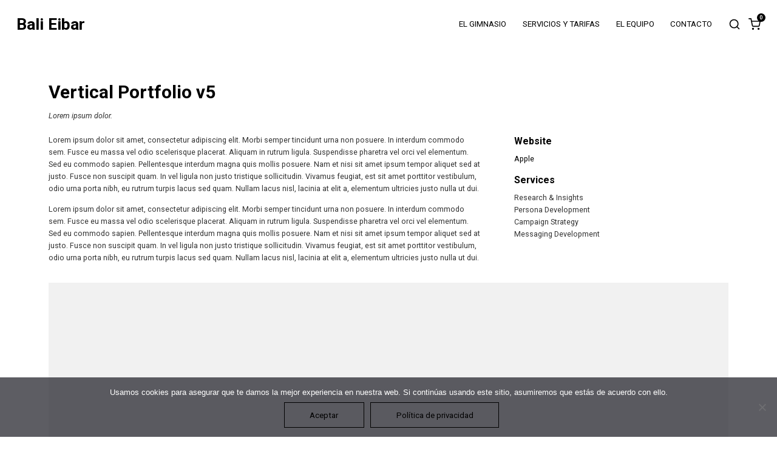

--- FILE ---
content_type: text/html; charset=UTF-8
request_url: https://balieibar.com/portfolio/vertical-portfolio-v5
body_size: 20257
content:
<!DOCTYPE html>
<html dir="ltr" lang="es" prefix="og: https://ogp.me/ns#">
    <head>
        <meta charset="UTF-8">
        <meta name="viewport" content="width=device-width, initial-scale=1">
        <meta http-equiv="X-UA-Compatible" content="ie=edge">
        <title>Vertical Portfolio v5 » Bali Eibar</title>

		<!-- All in One SEO 4.9.3 - aioseo.com -->
	<meta name="description" content="Lorem ipsum dolor sit amet, consectetur adipiscing elit. Morbi semper tincidunt urna non posuere. In interdum commodo sem. Fusce eu massa vel odio scelerisque placerat. Aliquam in rutrum ligula. Suspendisse pharetra vel orci vel elementum. Sed eu commodo sapien. Pellentesque interdum magna quis mollis posuere. Nam et nisi sit amet ipsum tempor aliquet sed at" />
	<meta name="robots" content="max-image-preview:large" />
	<meta name="author" content="tazamadesign"/>
	<link rel="canonical" href="https://balieibar.com/portfolio/vertical-portfolio-v5" />
	<meta name="generator" content="All in One SEO (AIOSEO) 4.9.3" />
		<meta property="og:locale" content="es_ES" />
		<meta property="og:site_name" content="Bali Eibar » Un gimnasio diferente." />
		<meta property="og:type" content="article" />
		<meta property="og:title" content="Vertical Portfolio v5 » Bali Eibar" />
		<meta property="og:description" content="Lorem ipsum dolor sit amet, consectetur adipiscing elit. Morbi semper tincidunt urna non posuere. In interdum commodo sem. Fusce eu massa vel odio scelerisque placerat. Aliquam in rutrum ligula. Suspendisse pharetra vel orci vel elementum. Sed eu commodo sapien. Pellentesque interdum magna quis mollis posuere. Nam et nisi sit amet ipsum tempor aliquet sed at" />
		<meta property="og:url" content="https://balieibar.com/portfolio/vertical-portfolio-v5" />
		<meta property="article:published_time" content="2018-09-20T15:39:01+00:00" />
		<meta property="article:modified_time" content="2018-09-20T15:39:01+00:00" />
		<meta name="twitter:card" content="summary" />
		<meta name="twitter:title" content="Vertical Portfolio v5 » Bali Eibar" />
		<meta name="twitter:description" content="Lorem ipsum dolor sit amet, consectetur adipiscing elit. Morbi semper tincidunt urna non posuere. In interdum commodo sem. Fusce eu massa vel odio scelerisque placerat. Aliquam in rutrum ligula. Suspendisse pharetra vel orci vel elementum. Sed eu commodo sapien. Pellentesque interdum magna quis mollis posuere. Nam et nisi sit amet ipsum tempor aliquet sed at" />
		<script type="application/ld+json" class="aioseo-schema">
			{"@context":"https:\/\/schema.org","@graph":[{"@type":"BreadcrumbList","@id":"https:\/\/balieibar.com\/portfolio\/vertical-portfolio-v5#breadcrumblist","itemListElement":[{"@type":"ListItem","@id":"https:\/\/balieibar.com#listItem","position":1,"name":"Inicio","item":"https:\/\/balieibar.com","nextItem":{"@type":"ListItem","@id":"https:\/\/balieibar.com\/portfolio_category\/design#listItem","name":"Design"}},{"@type":"ListItem","@id":"https:\/\/balieibar.com\/portfolio_category\/design#listItem","position":2,"name":"Design","item":"https:\/\/balieibar.com\/portfolio_category\/design","nextItem":{"@type":"ListItem","@id":"https:\/\/balieibar.com\/portfolio\/vertical-portfolio-v5#listItem","name":"Vertical Portfolio v5"},"previousItem":{"@type":"ListItem","@id":"https:\/\/balieibar.com#listItem","name":"Inicio"}},{"@type":"ListItem","@id":"https:\/\/balieibar.com\/portfolio\/vertical-portfolio-v5#listItem","position":3,"name":"Vertical Portfolio v5","previousItem":{"@type":"ListItem","@id":"https:\/\/balieibar.com\/portfolio_category\/design#listItem","name":"Design"}}]},{"@type":"Organization","@id":"https:\/\/balieibar.com\/#organization","name":"Bali Eibar - Sports Center","description":"Un gimnasio diferente.","url":"https:\/\/balieibar.com\/","telephone":"+34943430937","logo":{"@type":"ImageObject","url":"https:\/\/balieibar.com\/wp-content\/uploads\/2019\/08\/logo02.png","@id":"https:\/\/balieibar.com\/portfolio\/vertical-portfolio-v5\/#organizationLogo","width":500,"height":280,"caption":"Logo Bali"},"image":{"@id":"https:\/\/balieibar.com\/portfolio\/vertical-portfolio-v5\/#organizationLogo"},"sameAs":["https:\/\/www.instagram.com\/balieibar\/"]},{"@type":"Person","@id":"https:\/\/balieibar.com\/author\/tazamadesign#author","url":"https:\/\/balieibar.com\/author\/tazamadesign","name":"tazamadesign","image":{"@type":"ImageObject","@id":"https:\/\/balieibar.com\/portfolio\/vertical-portfolio-v5#authorImage","url":"https:\/\/secure.gravatar.com\/avatar\/11546e3046fba6d8b5e647ca9594c47e9b8fe3f149c7a624b17b2b18152bfbef?s=96&d=mm&r=g","width":96,"height":96,"caption":"tazamadesign"}},{"@type":"WebPage","@id":"https:\/\/balieibar.com\/portfolio\/vertical-portfolio-v5#webpage","url":"https:\/\/balieibar.com\/portfolio\/vertical-portfolio-v5","name":"Vertical Portfolio v5 \u00bb Bali Eibar","description":"Lorem ipsum dolor sit amet, consectetur adipiscing elit. Morbi semper tincidunt urna non posuere. In interdum commodo sem. Fusce eu massa vel odio scelerisque placerat. Aliquam in rutrum ligula. Suspendisse pharetra vel orci vel elementum. Sed eu commodo sapien. Pellentesque interdum magna quis mollis posuere. Nam et nisi sit amet ipsum tempor aliquet sed at","inLanguage":"es-ES","isPartOf":{"@id":"https:\/\/balieibar.com\/#website"},"breadcrumb":{"@id":"https:\/\/balieibar.com\/portfolio\/vertical-portfolio-v5#breadcrumblist"},"author":{"@id":"https:\/\/balieibar.com\/author\/tazamadesign#author"},"creator":{"@id":"https:\/\/balieibar.com\/author\/tazamadesign#author"},"image":{"@type":"ImageObject","url":"https:\/\/balieibar.com\/wp-content\/uploads\/2019\/08\/placeholder.png","@id":"https:\/\/balieibar.com\/portfolio\/vertical-portfolio-v5\/#mainImage","width":1000,"height":1000},"primaryImageOfPage":{"@id":"https:\/\/balieibar.com\/portfolio\/vertical-portfolio-v5#mainImage"},"datePublished":"2018-09-20T15:39:01+00:00","dateModified":"2018-09-20T15:39:01+00:00"},{"@type":"WebSite","@id":"https:\/\/balieibar.com\/#website","url":"https:\/\/balieibar.com\/","name":"Bali Eibar","description":"Un gimnasio diferente.","inLanguage":"es-ES","publisher":{"@id":"https:\/\/balieibar.com\/#organization"}}]}
		</script>
		<!-- All in One SEO -->

<link rel='dns-prefetch' href='//fonts.googleapis.com' />
<link rel="alternate" type="application/rss+xml" title="Bali Eibar &raquo; Feed" href="https://balieibar.com/feed" />
<link rel="alternate" type="application/rss+xml" title="Bali Eibar &raquo; Feed de los comentarios" href="https://balieibar.com/comments/feed" />
<link rel="alternate" type="application/rss+xml" title="Bali Eibar &raquo; Comentario Vertical Portfolio v5 del feed" href="https://balieibar.com/portfolio/vertical-portfolio-v5/feed" />
<link rel="alternate" title="oEmbed (JSON)" type="application/json+oembed" href="https://balieibar.com/wp-json/oembed/1.0/embed?url=https%3A%2F%2Fbalieibar.com%2Fportfolio%2Fvertical-portfolio-v5" />
<link rel="alternate" title="oEmbed (XML)" type="text/xml+oembed" href="https://balieibar.com/wp-json/oembed/1.0/embed?url=https%3A%2F%2Fbalieibar.com%2Fportfolio%2Fvertical-portfolio-v5&#038;format=xml" />
		<!-- This site uses the Google Analytics by MonsterInsights plugin v9.11.1 - Using Analytics tracking - https://www.monsterinsights.com/ -->
							<script src="//www.googletagmanager.com/gtag/js?id=G-ZC15VHDP0W"  data-cfasync="false" data-wpfc-render="false" type="text/javascript" async></script>
			<script data-cfasync="false" data-wpfc-render="false" type="text/javascript">
				var mi_version = '9.11.1';
				var mi_track_user = true;
				var mi_no_track_reason = '';
								var MonsterInsightsDefaultLocations = {"page_location":"https:\/\/balieibar.com\/portfolio\/vertical-portfolio-v5\/"};
								if ( typeof MonsterInsightsPrivacyGuardFilter === 'function' ) {
					var MonsterInsightsLocations = (typeof MonsterInsightsExcludeQuery === 'object') ? MonsterInsightsPrivacyGuardFilter( MonsterInsightsExcludeQuery ) : MonsterInsightsPrivacyGuardFilter( MonsterInsightsDefaultLocations );
				} else {
					var MonsterInsightsLocations = (typeof MonsterInsightsExcludeQuery === 'object') ? MonsterInsightsExcludeQuery : MonsterInsightsDefaultLocations;
				}

								var disableStrs = [
										'ga-disable-G-ZC15VHDP0W',
									];

				/* Function to detect opted out users */
				function __gtagTrackerIsOptedOut() {
					for (var index = 0; index < disableStrs.length; index++) {
						if (document.cookie.indexOf(disableStrs[index] + '=true') > -1) {
							return true;
						}
					}

					return false;
				}

				/* Disable tracking if the opt-out cookie exists. */
				if (__gtagTrackerIsOptedOut()) {
					for (var index = 0; index < disableStrs.length; index++) {
						window[disableStrs[index]] = true;
					}
				}

				/* Opt-out function */
				function __gtagTrackerOptout() {
					for (var index = 0; index < disableStrs.length; index++) {
						document.cookie = disableStrs[index] + '=true; expires=Thu, 31 Dec 2099 23:59:59 UTC; path=/';
						window[disableStrs[index]] = true;
					}
				}

				if ('undefined' === typeof gaOptout) {
					function gaOptout() {
						__gtagTrackerOptout();
					}
				}
								window.dataLayer = window.dataLayer || [];

				window.MonsterInsightsDualTracker = {
					helpers: {},
					trackers: {},
				};
				if (mi_track_user) {
					function __gtagDataLayer() {
						dataLayer.push(arguments);
					}

					function __gtagTracker(type, name, parameters) {
						if (!parameters) {
							parameters = {};
						}

						if (parameters.send_to) {
							__gtagDataLayer.apply(null, arguments);
							return;
						}

						if (type === 'event') {
														parameters.send_to = monsterinsights_frontend.v4_id;
							var hookName = name;
							if (typeof parameters['event_category'] !== 'undefined') {
								hookName = parameters['event_category'] + ':' + name;
							}

							if (typeof MonsterInsightsDualTracker.trackers[hookName] !== 'undefined') {
								MonsterInsightsDualTracker.trackers[hookName](parameters);
							} else {
								__gtagDataLayer('event', name, parameters);
							}
							
						} else {
							__gtagDataLayer.apply(null, arguments);
						}
					}

					__gtagTracker('js', new Date());
					__gtagTracker('set', {
						'developer_id.dZGIzZG': true,
											});
					if ( MonsterInsightsLocations.page_location ) {
						__gtagTracker('set', MonsterInsightsLocations);
					}
										__gtagTracker('config', 'G-ZC15VHDP0W', {"forceSSL":"true","link_attribution":"true"} );
										window.gtag = __gtagTracker;										(function () {
						/* https://developers.google.com/analytics/devguides/collection/analyticsjs/ */
						/* ga and __gaTracker compatibility shim. */
						var noopfn = function () {
							return null;
						};
						var newtracker = function () {
							return new Tracker();
						};
						var Tracker = function () {
							return null;
						};
						var p = Tracker.prototype;
						p.get = noopfn;
						p.set = noopfn;
						p.send = function () {
							var args = Array.prototype.slice.call(arguments);
							args.unshift('send');
							__gaTracker.apply(null, args);
						};
						var __gaTracker = function () {
							var len = arguments.length;
							if (len === 0) {
								return;
							}
							var f = arguments[len - 1];
							if (typeof f !== 'object' || f === null || typeof f.hitCallback !== 'function') {
								if ('send' === arguments[0]) {
									var hitConverted, hitObject = false, action;
									if ('event' === arguments[1]) {
										if ('undefined' !== typeof arguments[3]) {
											hitObject = {
												'eventAction': arguments[3],
												'eventCategory': arguments[2],
												'eventLabel': arguments[4],
												'value': arguments[5] ? arguments[5] : 1,
											}
										}
									}
									if ('pageview' === arguments[1]) {
										if ('undefined' !== typeof arguments[2]) {
											hitObject = {
												'eventAction': 'page_view',
												'page_path': arguments[2],
											}
										}
									}
									if (typeof arguments[2] === 'object') {
										hitObject = arguments[2];
									}
									if (typeof arguments[5] === 'object') {
										Object.assign(hitObject, arguments[5]);
									}
									if ('undefined' !== typeof arguments[1].hitType) {
										hitObject = arguments[1];
										if ('pageview' === hitObject.hitType) {
											hitObject.eventAction = 'page_view';
										}
									}
									if (hitObject) {
										action = 'timing' === arguments[1].hitType ? 'timing_complete' : hitObject.eventAction;
										hitConverted = mapArgs(hitObject);
										__gtagTracker('event', action, hitConverted);
									}
								}
								return;
							}

							function mapArgs(args) {
								var arg, hit = {};
								var gaMap = {
									'eventCategory': 'event_category',
									'eventAction': 'event_action',
									'eventLabel': 'event_label',
									'eventValue': 'event_value',
									'nonInteraction': 'non_interaction',
									'timingCategory': 'event_category',
									'timingVar': 'name',
									'timingValue': 'value',
									'timingLabel': 'event_label',
									'page': 'page_path',
									'location': 'page_location',
									'title': 'page_title',
									'referrer' : 'page_referrer',
								};
								for (arg in args) {
																		if (!(!args.hasOwnProperty(arg) || !gaMap.hasOwnProperty(arg))) {
										hit[gaMap[arg]] = args[arg];
									} else {
										hit[arg] = args[arg];
									}
								}
								return hit;
							}

							try {
								f.hitCallback();
							} catch (ex) {
							}
						};
						__gaTracker.create = newtracker;
						__gaTracker.getByName = newtracker;
						__gaTracker.getAll = function () {
							return [];
						};
						__gaTracker.remove = noopfn;
						__gaTracker.loaded = true;
						window['__gaTracker'] = __gaTracker;
					})();
									} else {
										console.log("");
					(function () {
						function __gtagTracker() {
							return null;
						}

						window['__gtagTracker'] = __gtagTracker;
						window['gtag'] = __gtagTracker;
					})();
									}
			</script>
							<!-- / Google Analytics by MonsterInsights -->
		<style id='wp-img-auto-sizes-contain-inline-css' type='text/css'>
img:is([sizes=auto i],[sizes^="auto," i]){contain-intrinsic-size:3000px 1500px}
/*# sourceURL=wp-img-auto-sizes-contain-inline-css */
</style>
<style id='wp-emoji-styles-inline-css' type='text/css'>

	img.wp-smiley, img.emoji {
		display: inline !important;
		border: none !important;
		box-shadow: none !important;
		height: 1em !important;
		width: 1em !important;
		margin: 0 0.07em !important;
		vertical-align: -0.1em !important;
		background: none !important;
		padding: 0 !important;
	}
/*# sourceURL=wp-emoji-styles-inline-css */
</style>
<link rel='stylesheet' id='wp-block-library-css' href='https://balieibar.com/wp-includes/css/dist/block-library/style.min.css?ver=6.9' type='text/css' media='all' />
<style id='classic-theme-styles-inline-css' type='text/css'>
/*! This file is auto-generated */
.wp-block-button__link{color:#fff;background-color:#32373c;border-radius:9999px;box-shadow:none;text-decoration:none;padding:calc(.667em + 2px) calc(1.333em + 2px);font-size:1.125em}.wp-block-file__button{background:#32373c;color:#fff;text-decoration:none}
/*# sourceURL=/wp-includes/css/classic-themes.min.css */
</style>
<link rel='stylesheet' id='aioseo/css/src/vue/standalone/blocks/table-of-contents/global.scss-css' href='https://balieibar.com/wp-content/plugins/all-in-one-seo-pack/dist/Lite/assets/css/table-of-contents/global.e90f6d47.css?ver=4.9.3' type='text/css' media='all' />
<style id='global-styles-inline-css' type='text/css'>
:root{--wp--preset--aspect-ratio--square: 1;--wp--preset--aspect-ratio--4-3: 4/3;--wp--preset--aspect-ratio--3-4: 3/4;--wp--preset--aspect-ratio--3-2: 3/2;--wp--preset--aspect-ratio--2-3: 2/3;--wp--preset--aspect-ratio--16-9: 16/9;--wp--preset--aspect-ratio--9-16: 9/16;--wp--preset--color--black: #000000;--wp--preset--color--cyan-bluish-gray: #abb8c3;--wp--preset--color--white: #ffffff;--wp--preset--color--pale-pink: #f78da7;--wp--preset--color--vivid-red: #cf2e2e;--wp--preset--color--luminous-vivid-orange: #ff6900;--wp--preset--color--luminous-vivid-amber: #fcb900;--wp--preset--color--light-green-cyan: #7bdcb5;--wp--preset--color--vivid-green-cyan: #00d084;--wp--preset--color--pale-cyan-blue: #8ed1fc;--wp--preset--color--vivid-cyan-blue: #0693e3;--wp--preset--color--vivid-purple: #9b51e0;--wp--preset--gradient--vivid-cyan-blue-to-vivid-purple: linear-gradient(135deg,rgb(6,147,227) 0%,rgb(155,81,224) 100%);--wp--preset--gradient--light-green-cyan-to-vivid-green-cyan: linear-gradient(135deg,rgb(122,220,180) 0%,rgb(0,208,130) 100%);--wp--preset--gradient--luminous-vivid-amber-to-luminous-vivid-orange: linear-gradient(135deg,rgb(252,185,0) 0%,rgb(255,105,0) 100%);--wp--preset--gradient--luminous-vivid-orange-to-vivid-red: linear-gradient(135deg,rgb(255,105,0) 0%,rgb(207,46,46) 100%);--wp--preset--gradient--very-light-gray-to-cyan-bluish-gray: linear-gradient(135deg,rgb(238,238,238) 0%,rgb(169,184,195) 100%);--wp--preset--gradient--cool-to-warm-spectrum: linear-gradient(135deg,rgb(74,234,220) 0%,rgb(151,120,209) 20%,rgb(207,42,186) 40%,rgb(238,44,130) 60%,rgb(251,105,98) 80%,rgb(254,248,76) 100%);--wp--preset--gradient--blush-light-purple: linear-gradient(135deg,rgb(255,206,236) 0%,rgb(152,150,240) 100%);--wp--preset--gradient--blush-bordeaux: linear-gradient(135deg,rgb(254,205,165) 0%,rgb(254,45,45) 50%,rgb(107,0,62) 100%);--wp--preset--gradient--luminous-dusk: linear-gradient(135deg,rgb(255,203,112) 0%,rgb(199,81,192) 50%,rgb(65,88,208) 100%);--wp--preset--gradient--pale-ocean: linear-gradient(135deg,rgb(255,245,203) 0%,rgb(182,227,212) 50%,rgb(51,167,181) 100%);--wp--preset--gradient--electric-grass: linear-gradient(135deg,rgb(202,248,128) 0%,rgb(113,206,126) 100%);--wp--preset--gradient--midnight: linear-gradient(135deg,rgb(2,3,129) 0%,rgb(40,116,252) 100%);--wp--preset--font-size--small: 13px;--wp--preset--font-size--medium: 20px;--wp--preset--font-size--large: 36px;--wp--preset--font-size--x-large: 42px;--wp--preset--spacing--20: 0.44rem;--wp--preset--spacing--30: 0.67rem;--wp--preset--spacing--40: 1rem;--wp--preset--spacing--50: 1.5rem;--wp--preset--spacing--60: 2.25rem;--wp--preset--spacing--70: 3.38rem;--wp--preset--spacing--80: 5.06rem;--wp--preset--shadow--natural: 6px 6px 9px rgba(0, 0, 0, 0.2);--wp--preset--shadow--deep: 12px 12px 50px rgba(0, 0, 0, 0.4);--wp--preset--shadow--sharp: 6px 6px 0px rgba(0, 0, 0, 0.2);--wp--preset--shadow--outlined: 6px 6px 0px -3px rgb(255, 255, 255), 6px 6px rgb(0, 0, 0);--wp--preset--shadow--crisp: 6px 6px 0px rgb(0, 0, 0);}:where(.is-layout-flex){gap: 0.5em;}:where(.is-layout-grid){gap: 0.5em;}body .is-layout-flex{display: flex;}.is-layout-flex{flex-wrap: wrap;align-items: center;}.is-layout-flex > :is(*, div){margin: 0;}body .is-layout-grid{display: grid;}.is-layout-grid > :is(*, div){margin: 0;}:where(.wp-block-columns.is-layout-flex){gap: 2em;}:where(.wp-block-columns.is-layout-grid){gap: 2em;}:where(.wp-block-post-template.is-layout-flex){gap: 1.25em;}:where(.wp-block-post-template.is-layout-grid){gap: 1.25em;}.has-black-color{color: var(--wp--preset--color--black) !important;}.has-cyan-bluish-gray-color{color: var(--wp--preset--color--cyan-bluish-gray) !important;}.has-white-color{color: var(--wp--preset--color--white) !important;}.has-pale-pink-color{color: var(--wp--preset--color--pale-pink) !important;}.has-vivid-red-color{color: var(--wp--preset--color--vivid-red) !important;}.has-luminous-vivid-orange-color{color: var(--wp--preset--color--luminous-vivid-orange) !important;}.has-luminous-vivid-amber-color{color: var(--wp--preset--color--luminous-vivid-amber) !important;}.has-light-green-cyan-color{color: var(--wp--preset--color--light-green-cyan) !important;}.has-vivid-green-cyan-color{color: var(--wp--preset--color--vivid-green-cyan) !important;}.has-pale-cyan-blue-color{color: var(--wp--preset--color--pale-cyan-blue) !important;}.has-vivid-cyan-blue-color{color: var(--wp--preset--color--vivid-cyan-blue) !important;}.has-vivid-purple-color{color: var(--wp--preset--color--vivid-purple) !important;}.has-black-background-color{background-color: var(--wp--preset--color--black) !important;}.has-cyan-bluish-gray-background-color{background-color: var(--wp--preset--color--cyan-bluish-gray) !important;}.has-white-background-color{background-color: var(--wp--preset--color--white) !important;}.has-pale-pink-background-color{background-color: var(--wp--preset--color--pale-pink) !important;}.has-vivid-red-background-color{background-color: var(--wp--preset--color--vivid-red) !important;}.has-luminous-vivid-orange-background-color{background-color: var(--wp--preset--color--luminous-vivid-orange) !important;}.has-luminous-vivid-amber-background-color{background-color: var(--wp--preset--color--luminous-vivid-amber) !important;}.has-light-green-cyan-background-color{background-color: var(--wp--preset--color--light-green-cyan) !important;}.has-vivid-green-cyan-background-color{background-color: var(--wp--preset--color--vivid-green-cyan) !important;}.has-pale-cyan-blue-background-color{background-color: var(--wp--preset--color--pale-cyan-blue) !important;}.has-vivid-cyan-blue-background-color{background-color: var(--wp--preset--color--vivid-cyan-blue) !important;}.has-vivid-purple-background-color{background-color: var(--wp--preset--color--vivid-purple) !important;}.has-black-border-color{border-color: var(--wp--preset--color--black) !important;}.has-cyan-bluish-gray-border-color{border-color: var(--wp--preset--color--cyan-bluish-gray) !important;}.has-white-border-color{border-color: var(--wp--preset--color--white) !important;}.has-pale-pink-border-color{border-color: var(--wp--preset--color--pale-pink) !important;}.has-vivid-red-border-color{border-color: var(--wp--preset--color--vivid-red) !important;}.has-luminous-vivid-orange-border-color{border-color: var(--wp--preset--color--luminous-vivid-orange) !important;}.has-luminous-vivid-amber-border-color{border-color: var(--wp--preset--color--luminous-vivid-amber) !important;}.has-light-green-cyan-border-color{border-color: var(--wp--preset--color--light-green-cyan) !important;}.has-vivid-green-cyan-border-color{border-color: var(--wp--preset--color--vivid-green-cyan) !important;}.has-pale-cyan-blue-border-color{border-color: var(--wp--preset--color--pale-cyan-blue) !important;}.has-vivid-cyan-blue-border-color{border-color: var(--wp--preset--color--vivid-cyan-blue) !important;}.has-vivid-purple-border-color{border-color: var(--wp--preset--color--vivid-purple) !important;}.has-vivid-cyan-blue-to-vivid-purple-gradient-background{background: var(--wp--preset--gradient--vivid-cyan-blue-to-vivid-purple) !important;}.has-light-green-cyan-to-vivid-green-cyan-gradient-background{background: var(--wp--preset--gradient--light-green-cyan-to-vivid-green-cyan) !important;}.has-luminous-vivid-amber-to-luminous-vivid-orange-gradient-background{background: var(--wp--preset--gradient--luminous-vivid-amber-to-luminous-vivid-orange) !important;}.has-luminous-vivid-orange-to-vivid-red-gradient-background{background: var(--wp--preset--gradient--luminous-vivid-orange-to-vivid-red) !important;}.has-very-light-gray-to-cyan-bluish-gray-gradient-background{background: var(--wp--preset--gradient--very-light-gray-to-cyan-bluish-gray) !important;}.has-cool-to-warm-spectrum-gradient-background{background: var(--wp--preset--gradient--cool-to-warm-spectrum) !important;}.has-blush-light-purple-gradient-background{background: var(--wp--preset--gradient--blush-light-purple) !important;}.has-blush-bordeaux-gradient-background{background: var(--wp--preset--gradient--blush-bordeaux) !important;}.has-luminous-dusk-gradient-background{background: var(--wp--preset--gradient--luminous-dusk) !important;}.has-pale-ocean-gradient-background{background: var(--wp--preset--gradient--pale-ocean) !important;}.has-electric-grass-gradient-background{background: var(--wp--preset--gradient--electric-grass) !important;}.has-midnight-gradient-background{background: var(--wp--preset--gradient--midnight) !important;}.has-small-font-size{font-size: var(--wp--preset--font-size--small) !important;}.has-medium-font-size{font-size: var(--wp--preset--font-size--medium) !important;}.has-large-font-size{font-size: var(--wp--preset--font-size--large) !important;}.has-x-large-font-size{font-size: var(--wp--preset--font-size--x-large) !important;}
:where(.wp-block-post-template.is-layout-flex){gap: 1.25em;}:where(.wp-block-post-template.is-layout-grid){gap: 1.25em;}
:where(.wp-block-term-template.is-layout-flex){gap: 1.25em;}:where(.wp-block-term-template.is-layout-grid){gap: 1.25em;}
:where(.wp-block-columns.is-layout-flex){gap: 2em;}:where(.wp-block-columns.is-layout-grid){gap: 2em;}
:root :where(.wp-block-pullquote){font-size: 1.5em;line-height: 1.6;}
/*# sourceURL=global-styles-inline-css */
</style>
<link rel='stylesheet' id='contact-form-7-css' href='https://balieibar.com/wp-content/plugins/contact-form-7/includes/css/styles.css?ver=6.1.4' type='text/css' media='all' />
<link rel='stylesheet' id='cookie-notice-front-css' href='https://balieibar.com/wp-content/plugins/cookie-notice/css/front.min.css?ver=2.5.11' type='text/css' media='all' />
<link rel='stylesheet' id='rs-plugin-settings-css' href='https://balieibar.com/wp-content/plugins/revslider/public/assets/css/rs6.css?ver=6.3.3' type='text/css' media='all' />
<style id='rs-plugin-settings-inline-css' type='text/css'>
#rs-demo-id {}
/*# sourceURL=rs-plugin-settings-inline-css */
</style>
<link rel='stylesheet' id='woocommerce-layout-css' href='https://balieibar.com/wp-content/plugins/woocommerce/assets/css/woocommerce-layout.css?ver=10.4.3' type='text/css' media='all' />
<link rel='stylesheet' id='woocommerce-smallscreen-css' href='https://balieibar.com/wp-content/plugins/woocommerce/assets/css/woocommerce-smallscreen.css?ver=10.4.3' type='text/css' media='only screen and (max-width: 768px)' />
<link rel='stylesheet' id='woocommerce-general-css' href='https://balieibar.com/wp-content/plugins/woocommerce/assets/css/woocommerce.css?ver=10.4.3' type='text/css' media='all' />
<style id='woocommerce-inline-inline-css' type='text/css'>
.woocommerce form .form-row .required { visibility: visible; }
/*# sourceURL=woocommerce-inline-inline-css */
</style>
<link rel='stylesheet' id='neuron-style-css' href='https://balieibar.com/wp-content/plugins/neuron-core-bifrost/assets/styles/style.css?ver=2.1.6' type='text/css' media='all' />
<link rel='stylesheet' id='bifrost-style-css' href='https://balieibar.com/wp-content/themes/bifrost/assets/styles/bifrost.css?ver=6.9' type='text/css' media='all' />
<link rel='stylesheet' id='bifrost-child-style-css' href='https://balieibar.com/wp-content/themes/bifrost-child/style.css?ver=2.1.9' type='text/css' media='all' />
<link rel='stylesheet' id='bifrost-main-style-css' href='https://balieibar.com/wp-content/themes/bifrost/assets/styles/bifrost.css?ver=2.1.9' type='text/css' media='all' />
<link rel='stylesheet' id='magnific-popup-css' href='https://balieibar.com/wp-content/themes/bifrost/assets/styles/magnific-popup.css?ver=2.1.9' type='text/css' media='all' />
<link rel='stylesheet' id='owl-carousel-css' href='https://balieibar.com/wp-content/themes/bifrost/assets/styles/owl.carousel.min.css?ver=2.1.9' type='text/css' media='all' />
<link rel='stylesheet' id='bifrost-wp-style-css' href='https://balieibar.com/wp-content/themes/bifrost-child/style.css?ver=6.9' type='text/css' media='all' />
<link rel='stylesheet' id='bifrost-fonts-css' href='//fonts.googleapis.com/css?family=Roboto%3A300%2C400%2C400i%2C500%2C700&#038;ver=2.1.9' type='text/css' media='all' />
<style id='kadence-blocks-global-variables-inline-css' type='text/css'>
:root {--global-kb-font-size-sm:clamp(0.8rem, 0.73rem + 0.217vw, 0.9rem);--global-kb-font-size-md:clamp(1.1rem, 0.995rem + 0.326vw, 1.25rem);--global-kb-font-size-lg:clamp(1.75rem, 1.576rem + 0.543vw, 2rem);--global-kb-font-size-xl:clamp(2.25rem, 1.728rem + 1.63vw, 3rem);--global-kb-font-size-xxl:clamp(2.5rem, 1.456rem + 3.26vw, 4rem);--global-kb-font-size-xxxl:clamp(2.75rem, 0.489rem + 7.065vw, 6rem);}:root {--global-palette1: #3182CE;--global-palette2: #2B6CB0;--global-palette3: #1A202C;--global-palette4: #2D3748;--global-palette5: #4A5568;--global-palette6: #718096;--global-palette7: #EDF2F7;--global-palette8: #F7FAFC;--global-palette9: #ffffff;}
/*# sourceURL=kadence-blocks-global-variables-inline-css */
</style>
<script type="text/javascript" src="https://balieibar.com/wp-content/plugins/google-analytics-for-wordpress/assets/js/frontend-gtag.min.js?ver=9.11.1" id="monsterinsights-frontend-script-js" async="async" data-wp-strategy="async"></script>
<script data-cfasync="false" data-wpfc-render="false" type="text/javascript" id='monsterinsights-frontend-script-js-extra'>/* <![CDATA[ */
var monsterinsights_frontend = {"js_events_tracking":"true","download_extensions":"doc,pdf,ppt,zip,xls,docx,pptx,xlsx","inbound_paths":"[{\"path\":\"\\\/go\\\/\",\"label\":\"affiliate\"},{\"path\":\"\\\/recommend\\\/\",\"label\":\"affiliate\"}]","home_url":"https:\/\/balieibar.com","hash_tracking":"false","v4_id":"G-ZC15VHDP0W"};/* ]]> */
</script>
<script type="text/javascript" id="cookie-notice-front-js-before">
/* <![CDATA[ */
var cnArgs = {"ajaxUrl":"https:\/\/balieibar.com\/wp-admin\/admin-ajax.php","nonce":"4782b47f3e","hideEffect":"fade","position":"bottom","onScroll":false,"onScrollOffset":100,"onClick":false,"cookieName":"cookie_notice_accepted","cookieTime":2592000,"cookieTimeRejected":86400,"globalCookie":false,"redirection":false,"cache":false,"revokeCookies":false,"revokeCookiesOpt":"automatic"};

//# sourceURL=cookie-notice-front-js-before
/* ]]> */
</script>
<script type="text/javascript" src="https://balieibar.com/wp-content/plugins/cookie-notice/js/front.min.js?ver=2.5.11" id="cookie-notice-front-js"></script>
<script type="text/javascript" src="https://balieibar.com/wp-content/plugins/ionos-assistant/js/cookies.js?ver=6.9" id="ionos-assistant-wp-cookies-js"></script>
<script type="text/javascript" src="https://balieibar.com/wp-includes/js/jquery/jquery.min.js?ver=3.7.1" id="jquery-core-js"></script>
<script type="text/javascript" src="https://balieibar.com/wp-includes/js/jquery/jquery-migrate.min.js?ver=3.4.1" id="jquery-migrate-js"></script>
<script type="text/javascript" src="https://balieibar.com/wp-content/plugins/revslider/public/assets/js/rbtools.min.js?ver=6.3.3" id="tp-tools-js"></script>
<script type="text/javascript" src="https://balieibar.com/wp-content/plugins/revslider/public/assets/js/rs6.min.js?ver=6.3.3" id="revmin-js"></script>
<script type="text/javascript" src="https://balieibar.com/wp-content/plugins/woocommerce/assets/js/jquery-blockui/jquery.blockUI.min.js?ver=2.7.0-wc.10.4.3" id="wc-jquery-blockui-js" defer="defer" data-wp-strategy="defer"></script>
<script type="text/javascript" id="wc-add-to-cart-js-extra">
/* <![CDATA[ */
var wc_add_to_cart_params = {"ajax_url":"/wp-admin/admin-ajax.php","wc_ajax_url":"/?wc-ajax=%%endpoint%%","i18n_view_cart":"Ver carrito","cart_url":"https://balieibar.com/?page_id=11","is_cart":"","cart_redirect_after_add":"no"};
//# sourceURL=wc-add-to-cart-js-extra
/* ]]> */
</script>
<script type="text/javascript" src="https://balieibar.com/wp-content/plugins/woocommerce/assets/js/frontend/add-to-cart.min.js?ver=10.4.3" id="wc-add-to-cart-js" defer="defer" data-wp-strategy="defer"></script>
<script type="text/javascript" src="https://balieibar.com/wp-content/plugins/woocommerce/assets/js/js-cookie/js.cookie.min.js?ver=2.1.4-wc.10.4.3" id="wc-js-cookie-js" defer="defer" data-wp-strategy="defer"></script>
<script type="text/javascript" id="woocommerce-js-extra">
/* <![CDATA[ */
var woocommerce_params = {"ajax_url":"/wp-admin/admin-ajax.php","wc_ajax_url":"/?wc-ajax=%%endpoint%%","i18n_password_show":"Mostrar contrase\u00f1a","i18n_password_hide":"Ocultar contrase\u00f1a"};
//# sourceURL=woocommerce-js-extra
/* ]]> */
</script>
<script type="text/javascript" src="https://balieibar.com/wp-content/plugins/woocommerce/assets/js/frontend/woocommerce.min.js?ver=10.4.3" id="woocommerce-js" defer="defer" data-wp-strategy="defer"></script>
<link rel="https://api.w.org/" href="https://balieibar.com/wp-json/" /><link rel="EditURI" type="application/rsd+xml" title="RSD" href="https://balieibar.com/xmlrpc.php?rsd" />
<meta name="generator" content="WordPress 6.9" />
<meta name="generator" content="WooCommerce 10.4.3" />
<link rel='shortlink' href='https://balieibar.com/?p=3393' />
	<noscript><style>.woocommerce-product-gallery{ opacity: 1 !important; }</style></noscript>
	<meta name="generator" content="Elementor 3.34.1; features: additional_custom_breakpoints; settings: css_print_method-external, google_font-enabled, font_display-auto">
<style type="text/css">.recentcomments a{display:inline !important;padding:0 !important;margin:0 !important;}</style>			<style>
				.e-con.e-parent:nth-of-type(n+4):not(.e-lazyloaded):not(.e-no-lazyload),
				.e-con.e-parent:nth-of-type(n+4):not(.e-lazyloaded):not(.e-no-lazyload) * {
					background-image: none !important;
				}
				@media screen and (max-height: 1024px) {
					.e-con.e-parent:nth-of-type(n+3):not(.e-lazyloaded):not(.e-no-lazyload),
					.e-con.e-parent:nth-of-type(n+3):not(.e-lazyloaded):not(.e-no-lazyload) * {
						background-image: none !important;
					}
				}
				@media screen and (max-height: 640px) {
					.e-con.e-parent:nth-of-type(n+2):not(.e-lazyloaded):not(.e-no-lazyload),
					.e-con.e-parent:nth-of-type(n+2):not(.e-lazyloaded):not(.e-no-lazyload) * {
						background-image: none !important;
					}
				}
			</style>
			<meta name="generator" content="Powered by Slider Revolution 6.3.3 - responsive, Mobile-Friendly Slider Plugin for WordPress with comfortable drag and drop interface." />
<link rel="icon" href="https://balieibar.com/wp-content/uploads/2021/04/cropped-borobil-1-32x32.png" sizes="32x32" />
<link rel="icon" href="https://balieibar.com/wp-content/uploads/2021/04/cropped-borobil-1-192x192.png" sizes="192x192" />
<link rel="apple-touch-icon" href="https://balieibar.com/wp-content/uploads/2021/04/cropped-borobil-1-180x180.png" />
<meta name="msapplication-TileImage" content="https://balieibar.com/wp-content/uploads/2021/04/cropped-borobil-1-270x270.png" />
<script type="text/javascript">function setREVStartSize(e){
			//window.requestAnimationFrame(function() {				 
				window.RSIW = window.RSIW===undefined ? window.innerWidth : window.RSIW;	
				window.RSIH = window.RSIH===undefined ? window.innerHeight : window.RSIH;	
				try {								
					var pw = document.getElementById(e.c).parentNode.offsetWidth,
						newh;
					pw = pw===0 || isNaN(pw) ? window.RSIW : pw;
					e.tabw = e.tabw===undefined ? 0 : parseInt(e.tabw);
					e.thumbw = e.thumbw===undefined ? 0 : parseInt(e.thumbw);
					e.tabh = e.tabh===undefined ? 0 : parseInt(e.tabh);
					e.thumbh = e.thumbh===undefined ? 0 : parseInt(e.thumbh);
					e.tabhide = e.tabhide===undefined ? 0 : parseInt(e.tabhide);
					e.thumbhide = e.thumbhide===undefined ? 0 : parseInt(e.thumbhide);
					e.mh = e.mh===undefined || e.mh=="" || e.mh==="auto" ? 0 : parseInt(e.mh,0);		
					if(e.layout==="fullscreen" || e.l==="fullscreen") 						
						newh = Math.max(e.mh,window.RSIH);					
					else{					
						e.gw = Array.isArray(e.gw) ? e.gw : [e.gw];
						for (var i in e.rl) if (e.gw[i]===undefined || e.gw[i]===0) e.gw[i] = e.gw[i-1];					
						e.gh = e.el===undefined || e.el==="" || (Array.isArray(e.el) && e.el.length==0)? e.gh : e.el;
						e.gh = Array.isArray(e.gh) ? e.gh : [e.gh];
						for (var i in e.rl) if (e.gh[i]===undefined || e.gh[i]===0) e.gh[i] = e.gh[i-1];
											
						var nl = new Array(e.rl.length),
							ix = 0,						
							sl;					
						e.tabw = e.tabhide>=pw ? 0 : e.tabw;
						e.thumbw = e.thumbhide>=pw ? 0 : e.thumbw;
						e.tabh = e.tabhide>=pw ? 0 : e.tabh;
						e.thumbh = e.thumbhide>=pw ? 0 : e.thumbh;					
						for (var i in e.rl) nl[i] = e.rl[i]<window.RSIW ? 0 : e.rl[i];
						sl = nl[0];									
						for (var i in nl) if (sl>nl[i] && nl[i]>0) { sl = nl[i]; ix=i;}															
						var m = pw>(e.gw[ix]+e.tabw+e.thumbw) ? 1 : (pw-(e.tabw+e.thumbw)) / (e.gw[ix]);					
						newh =  (e.gh[ix] * m) + (e.tabh + e.thumbh);
					}				
					if(window.rs_init_css===undefined) window.rs_init_css = document.head.appendChild(document.createElement("style"));					
					document.getElementById(e.c).height = newh+"px";
					window.rs_init_css.innerHTML += "#"+e.c+"_wrapper { height: "+newh+"px }";				
				} catch(e){
					console.log("Failure at Presize of Slider:" + e)
				}					   
			//});
		  };</script>
<style id="kirki-inline-styles"></style>    </head>
    <body class="wp-singular portfolio-template-default single single-portfolio postid-3393 wp-theme-bifrost wp-child-theme-bifrost-child theme-bifrost cookies-not-set woocommerce-no-js elementor-default elementor-kit-14">
                <div class="l-theme-wrapper">
                        
            <div class="l-primary-header--responsive-wrapper l-primary-header--sticky l-primary-header--responsive-height l-primary-header--autohide">
                <header class="l-primary-header l-primary-header--responsive l-primary-header--wide-container">
                     <div class="container">
    <div class="d-flex align-items-center">
        <div class="a-logo a-logo--text">
    <a href="https://balieibar.com/" style="">
        Bali Eibar    </a>
</div>        <div class="ml-auto d-flex align-items-center">
            <div class="l-primary-header__icons d-flex align-items-center">
                <div class="m-site-search-holder">
    <a class="a-site-search-icon d-none d-lg-flex" href="#">
        <svg xmlns="http://www.w3.org/2000/svg" width="20" height="20" viewBox="0 0 24 24" fill="none" stroke="currentColor" stroke-width="2" stroke-linecap="round" stroke-linejoin="round" class="feather feather-search"><circle cx="11" cy="11" r="8"></circle><line x1="21" y1="21" x2="16.65" y2="16.65"></line></svg>
    </a>
    <div class="m-site-search d-none d-lg-block">
    <div class="m-site-search__content">
    <div class="m-site-search__close-icon">
        <svg xmlns="http://www.w3.org/2000/svg" width="24" height="24" viewBox="0 0 24 24" fill="none" stroke="currentColor" stroke-width="2" stroke-linecap="round" stroke-linejoin="round" class="feather feather-x"><line x1="18" y1="6" x2="6" y2="18"></line><line x1="6" y1="6" x2="18" y2="18"></line></svg>
    </div>
    <div class="container">
        <div class="m-site-search__content__inner">
            <div class="m-site-search__form">
                <form action="https://balieibar.com/" method="get">
                    <input class="m-site-search__form__input" placeholder="Search..." type="search" name="s" id="search" />
                    <label class="m-site-search__form__icon">
                        <input type="submit" />
                        <span>
                            <svg xmlns="http://www.w3.org/2000/svg" width="20" height="20" viewBox="0 0 24 24" fill="none" stroke="currentColor" stroke-width="2" stroke-linecap="round" stroke-linejoin="round" class="feather feather-search"><circle cx="11" cy="11" r="8"></circle><line x1="21" y1="21" x2="16.65" y2="16.65"></line></svg>
                        </span>
                    </label>
                </form>
            </div>
        </div>
    </div>
</div></div></div>                <div class="l-primary-header__bag d-none d-lg-flex">
    <a class="l-primary-header__bag__icon" href="https://balieibar.com/?page_id=11">
        <svg xmlns="http://www.w3.org/2000/svg" width="20" height="20" viewBox="0 0 24 24" fill="none" stroke="currentColor" stroke-width="2" stroke-linecap="round" stroke-linejoin="round" class="feather feather-shopping-cart"><circle cx="9" cy="21" r="1"></circle><circle cx="20" cy="21" r="1"></circle><path d="M1 1h4l2.68 13.39a2 2 0 0 0 2 1.61h9.72a2 2 0 0 0 2-1.61L23 6H6"></path></svg>
        <span class="number">0</span>
    </a>
    <div class="o-mini-cart">
        <div class="o-mini-cart__holder widget_shopping_cart_content"></div>
    </div>
</div>

                            </div>
            <a href="#" class="l-primary-header--responsive__icon" id="l-primary-header--responsive__icon">
                <svg style="enable-background:new 0 0 139 139;" version="1.1" viewBox="0 0 139 139" xml:space="preserve" xmlns="http://www.w3.org/2000/svg" xmlns:xlink="http://www.w3.org/1999/xlink"><line class="st0" x1="26.5" x2="112.5" y1="46.3" y2="46.3"/><line class="st0" id="XMLID_9_" x1="26.5" x2="112.5" y1="92.7" y2="92.7"/><line class="st0" id="XMLID_8_" x1="26.5" x2="112.5" y1="69.5" y2="69.5"/></svg>
            </a>
        </div>
    </div>
    <div class="l-primary-header--responsive__nav">
        <nav class="menu-bali-container"><ul id="menu-bali" class="menu"><li id="menu-item-29379" class="menu-item menu-item-type-post_type menu-item-object-page m-mega-menu--two menu-item-29379"><a href="https://balieibar.com/gimnasio">EL GIMNASIO</a></li>
<li id="menu-item-29420" class="menu-item menu-item-type-post_type menu-item-object-page m-mega-menu--two menu-item-29420"><a href="https://balieibar.com/servicios-tarifas">SERVICIOS Y TARIFAS</a></li>
<li id="menu-item-30491" class="menu-item menu-item-type-post_type menu-item-object-page m-mega-menu--two menu-item-30491"><a href="https://balieibar.com/el-equipo">EL EQUIPO</a></li>
<li id="menu-item-29740" class="menu-item menu-item-type-post_type menu-item-object-page m-mega-menu--two menu-item-29740"><a href="https://balieibar.com/contacto">CONTACTO</a></li>
</ul></nav>    </div>
</div>                </header>
            </div>

            <div class="l-primary-header--default-wrapper l-primary-header--sticky l-primary-header--default-height l-primary-header--autohide">
                <header class="l-primary-header l-primary-header--default l-primary-header--wide-container">
                    <div class="container">
    <div class="d-flex align-items-stretch l-primary-header__holder">
        <div class="a-logo a-logo--text">
    <a href="https://balieibar.com/" style="">
        Bali Eibar    </a>
</div>        <div class="ml-auto d-flex align-items-stretch">
            <div class="d-flex align-items-stretch">
                <div class="l-primary-header--default__nav d-flex align-items-stretch">
                    <nav class="d-flex m-nav-menu--horizontal"><ul id="menu-bali-1" class="menu m-header-default-menu d-flex align-items-stretch"><li class="menu-item menu-item-type-post_type menu-item-object-page m-mega-menu--two menu-item-29379"><a href="https://balieibar.com/gimnasio">EL GIMNASIO</a></li>
<li class="menu-item menu-item-type-post_type menu-item-object-page m-mega-menu--two menu-item-29420"><a href="https://balieibar.com/servicios-tarifas">SERVICIOS Y TARIFAS</a></li>
<li class="menu-item menu-item-type-post_type menu-item-object-page m-mega-menu--two menu-item-30491"><a href="https://balieibar.com/el-equipo">EL EQUIPO</a></li>
<li class="menu-item menu-item-type-post_type menu-item-object-page m-mega-menu--two menu-item-29740"><a href="https://balieibar.com/contacto">CONTACTO</a></li>
</ul></nav>                </div>
                                    <div class="l-primary-header__icons d-flex align-items-center">
                        <div class="m-site-search-holder">
    <a class="a-site-search-icon d-none d-lg-flex" href="#">
        <svg xmlns="http://www.w3.org/2000/svg" width="20" height="20" viewBox="0 0 24 24" fill="none" stroke="currentColor" stroke-width="2" stroke-linecap="round" stroke-linejoin="round" class="feather feather-search"><circle cx="11" cy="11" r="8"></circle><line x1="21" y1="21" x2="16.65" y2="16.65"></line></svg>
    </a>
    <div class="m-site-search d-none d-lg-block">
    <div class="m-site-search__content">
    <div class="m-site-search__close-icon">
        <svg xmlns="http://www.w3.org/2000/svg" width="24" height="24" viewBox="0 0 24 24" fill="none" stroke="currentColor" stroke-width="2" stroke-linecap="round" stroke-linejoin="round" class="feather feather-x"><line x1="18" y1="6" x2="6" y2="18"></line><line x1="6" y1="6" x2="18" y2="18"></line></svg>
    </div>
    <div class="container">
        <div class="m-site-search__content__inner">
            <div class="m-site-search__form">
                <form action="https://balieibar.com/" method="get">
                    <input class="m-site-search__form__input" placeholder="Search..." type="search" name="s" id="search" />
                    <label class="m-site-search__form__icon">
                        <input type="submit" />
                        <span>
                            <svg xmlns="http://www.w3.org/2000/svg" width="20" height="20" viewBox="0 0 24 24" fill="none" stroke="currentColor" stroke-width="2" stroke-linecap="round" stroke-linejoin="round" class="feather feather-search"><circle cx="11" cy="11" r="8"></circle><line x1="21" y1="21" x2="16.65" y2="16.65"></line></svg>
                        </span>
                    </label>
                </form>
            </div>
        </div>
    </div>
</div></div></div>                        <div class="l-primary-header__bag d-none d-lg-flex">
    <a class="l-primary-header__bag__icon" href="https://balieibar.com/?page_id=11">
        <svg xmlns="http://www.w3.org/2000/svg" width="20" height="20" viewBox="0 0 24 24" fill="none" stroke="currentColor" stroke-width="2" stroke-linecap="round" stroke-linejoin="round" class="feather feather-shopping-cart"><circle cx="9" cy="21" r="1"></circle><circle cx="20" cy="21" r="1"></circle><path d="M1 1h4l2.68 13.39a2 2 0 0 0 2 1.61h9.72a2 2 0 0 0 2-1.61L23 6H6"></path></svg>
        <span class="number">0</span>
    </a>
    <div class="o-mini-cart">
        <div class="o-mini-cart__holder widget_shopping_cart_content"></div>
    </div>
</div>

                                            </div>
                            </div>
        </div>
    </div>
</div>                </header>
            </div>

            
            <div class="l-main-wrapper">                        <div class="container">
                <div class="p-portfolio-single h-large-top-padding h-large-bottom-padding">
                    <div class="row">
    <div class="col-12">
        <div class="p-portfolio-single__content__meta">
            <h1 class="h3 meta-title">Vertical Portfolio v5</h1>                            <h5 class="meta-subtitle">Lorem ipsum dolor.</h5>
                    </div>
        <div class="row">
            <div class="p-portfolio-single__content-wrapper col-lg-8">
                <div class="p-portfolio-single__content">
                    <div class="p-portfolio-single__content__inner">
                        <p>Lorem ipsum dolor sit amet, consectetur adipiscing elit. Morbi semper tincidunt urna non posuere. In interdum commodo sem. Fusce eu massa vel odio scelerisque placerat. Aliquam in rutrum ligula. Suspendisse pharetra vel orci vel elementum. Sed eu commodo sapien. Pellentesque interdum magna quis mollis posuere. Nam et nisi sit amet ipsum tempor aliquet sed at justo. Fusce non suscipit quam. In vel ligula non justo tristique sollicitudin. Vivamus feugiat, est sit amet porttitor vestibulum, odio urna porta nibh, eu rutrum turpis lacus sed quam. Nullam lacus nisl, lacinia at elit a, elementum ultricies justo nulla ut dui.</p>
<p>Lorem ipsum dolor sit amet, consectetur adipiscing elit. Morbi semper tincidunt urna non posuere. In interdum commodo sem. Fusce eu massa vel odio scelerisque placerat. Aliquam in rutrum ligula. Suspendisse pharetra vel orci vel elementum. Sed eu commodo sapien. Pellentesque interdum magna quis mollis posuere. Nam et nisi sit amet ipsum tempor aliquet sed at justo. Fusce non suscipit quam. In vel ligula non justo tristique sollicitudin. Vivamus feugiat, est sit amet porttitor vestibulum, odio urna porta nibh, eu rutrum turpis lacus sed quam. Nullam lacus nisl, lacinia at elit a, elementum ultricies justo nulla ut dui.</p>
                    </div>
                                                        </div>
            </div>
                            <div class="col-lg-4">
                    <div class="p-portfolio-single__content__tabs">
    <ul>
                    <li>
                <h5 class="tabs-title">Website</h5>
                                    <a target="_BLANK" href="https://1.envato.market/Zd4aQ">Apple</a>
                            </li>
                    <li>
                <h5 class="tabs-title">Services</h5>
                                    <p>Research &amp; Insights <br />
Persona Development <br />
Campaign Strategy <br />
Messaging Development </p>
                            </li>
            </ul>
</div>                </div>
                    </div>
    </div>
     <div class="col-12">
        <div class="p-portfolio-gallery">
    <div class="row masonry">
                                <div class="selector col-12">
                <div class="h-lightbox p-portfolio-gallery__item h-fadeInUpNeuron wow" >
                                            <a class="h-calculated-image h-lightbox-link" title="placeholder" data-mfp-src="https://balieibar.com/wp-content/uploads/2019/08/placeholder.png" style="padding-bottom: 100.000000% !important;">
                            <img width="1000" height="1000" src="https://balieibar.com/wp-content/uploads/2019/08/placeholder.png" class="attachment-full size-full" alt="" decoding="async" srcset="https://balieibar.com/wp-content/uploads/2019/08/placeholder.png 1000w, https://balieibar.com/wp-content/uploads/2019/08/placeholder-300x300.png 300w, https://balieibar.com/wp-content/uploads/2019/08/placeholder-150x150.png 150w, https://balieibar.com/wp-content/uploads/2019/08/placeholder-768x768.png 768w, https://balieibar.com/wp-content/uploads/2019/08/placeholder-600x600.png 600w, https://balieibar.com/wp-content/uploads/2019/08/placeholder-100x100.png 100w" sizes="(max-width: 1000px) 100vw, 1000px" />                        </a>
                                    </div>
            </div>
                                <div class="selector col-12">
                <div class="h-lightbox p-portfolio-gallery__item h-fadeInUpNeuron wow" data-wow-delay=0.2s>
                                            <a class="h-calculated-image h-lightbox-link" title="placeholder" data-mfp-src="https://balieibar.com/wp-content/uploads/2019/08/placeholder.png" style="padding-bottom: 100.000000% !important;">
                            <img width="1000" height="1000" src="https://balieibar.com/wp-content/uploads/2019/08/placeholder.png" class="attachment-full size-full" alt="" decoding="async" srcset="https://balieibar.com/wp-content/uploads/2019/08/placeholder.png 1000w, https://balieibar.com/wp-content/uploads/2019/08/placeholder-300x300.png 300w, https://balieibar.com/wp-content/uploads/2019/08/placeholder-150x150.png 150w, https://balieibar.com/wp-content/uploads/2019/08/placeholder-768x768.png 768w, https://balieibar.com/wp-content/uploads/2019/08/placeholder-600x600.png 600w, https://balieibar.com/wp-content/uploads/2019/08/placeholder-100x100.png 100w" sizes="(max-width: 1000px) 100vw, 1000px" />                        </a>
                                    </div>
            </div>
                                <div class="selector col-12">
                <div class="h-lightbox p-portfolio-gallery__item h-fadeInUpNeuron wow" data-wow-delay=0.4s>
                                            <a class="h-calculated-image h-lightbox-link" title="placeholder" data-mfp-src="https://balieibar.com/wp-content/uploads/2019/08/placeholder.png" style="padding-bottom: 100.000000% !important;">
                            <img width="1000" height="1000" src="https://balieibar.com/wp-content/uploads/2019/08/placeholder.png" class="attachment-full size-full" alt="" decoding="async" srcset="https://balieibar.com/wp-content/uploads/2019/08/placeholder.png 1000w, https://balieibar.com/wp-content/uploads/2019/08/placeholder-300x300.png 300w, https://balieibar.com/wp-content/uploads/2019/08/placeholder-150x150.png 150w, https://balieibar.com/wp-content/uploads/2019/08/placeholder-768x768.png 768w, https://balieibar.com/wp-content/uploads/2019/08/placeholder-600x600.png 600w, https://balieibar.com/wp-content/uploads/2019/08/placeholder-100x100.png 100w" sizes="(max-width: 1000px) 100vw, 1000px" />                        </a>
                                    </div>
            </div>
            </div>
</div>
    </div>
</div>                </div>
            </div>
                    <div class="o-post-navigation">
    <div class="container">
        <div class="row d-flex align-items-center">
            <div class="col-3 col-md-4 o-post-navigation__link prev">
                <a href="https://balieibar.com/portfolio/vertical-portfolio-v3" rel="prev"><div class="d-flex align-items-center"><div class="o-post-navigation__text-icon"><h6 class="o-post-navigation__title">Prev</h6><h6 class="o-post-navigation__subtitle">Vertical Portfolio v3</h6></div></div></a>            </div>
                            <div class="col-6 col-md-4 o-post-navigation__link o-post-navigation__link--back">
                    <a href="https://neuronthemes.com/bifrost/portfolio-page/portfolio-boxed/portfolio-boxed-grid/"><h6 class="o-post-navigation__title">Back to Portfolio</h6></a>
                </div>
                        <div class="col-3 col-md-4 o-post-navigation__link next h-align-right">
                <a href="https://balieibar.com/portfolio/vertical-portfolio-v6" rel="next"><div class="d-flex align-items-center"><div class="o-post-navigation__text-icon"><h6 class="o-post-navigation__title">Next</h6><h6 class="o-post-navigation__subtitle">Vertical Portfolio v6</h6></div></div></a>            </div>
        </div>
    </div>
</div>                </div>
                                                                                            <footer class="l-primary-footer l-primary-footer--light-skin l-primary-footer--wide-container h-fadeInFooterNeuron">
                        <div class="l-primary-footer__widgets">
   <div class="container">
        <div class="l-primary-footer__widgets__space">
            <div class="row">
                                    <div class="col-sm-6 col-md-3">
                        <div id="media_image-3" class="widget widget_media_image"><a href="http://www.balieibar.com/"><img width="150" height="95" src="https://balieibar.com/wp-content/uploads/2021/04/simple_blanco-300x191.png" class="image wp-image-29402  attachment-150x95 size-150x95" alt="" style="max-width: 100%; height: auto;" decoding="async" srcset="https://balieibar.com/wp-content/uploads/2021/04/simple_blanco-300x191.png 300w, https://balieibar.com/wp-content/uploads/2021/04/simple_blanco-1024x650.png 1024w, https://balieibar.com/wp-content/uploads/2021/04/simple_blanco-768x488.png 768w, https://balieibar.com/wp-content/uploads/2021/04/simple_blanco-600x381.png 600w, https://balieibar.com/wp-content/uploads/2021/04/simple_blanco.png 1061w" sizes="(max-width: 150px) 100vw, 150px" /></a></div><div id="text-7" class="widget widget_text">			<div class="textwidget"><h3 style="font-weight: 600; margin-bottom: 0;">Bifröst</h3>
</div>
		</div>                    </div>
                                    <div class="col-sm-6 col-md-3">
                        <div id="text-3" class="widget widget_text"><div class="widgettitle-wrapper"><h5 class="widgettitle">Let&#8217;s Talk</h5></div>			<div class="textwidget"><p>telefono</p>
<p><a href="mailto:balifiteibar@gmail.com"><span class="elementor-icon-list-text">balifiteibar@gmail.com</span></a></p>
<p>&nbsp;</p>
</div>
		</div><div id="text-8" class="widget widget_text"><div class="widgettitle-wrapper"><h5 class="widgettitle">Let&#8217;s Talk</h5></div>			<div class="textwidget"><div>+391 (0)35 2568 4593<br />
<a href="mailto:hello@neuronthemes.com">hello@neuronthemes.com</a></div>
</div>
		</div>                    </div>
                                    <div class="col-sm-6 col-md-3">
                        <div id="text-4" class="widget widget_text"><div class="widgettitle-wrapper"><h5 class="widgettitle">Find Us</h5></div>			<div class="textwidget"><p style="margin-bottom: 0;">363 Detroit Street<br />
22000 New York</p>
</div>
		</div>                    </div>
                                    <div class="col-sm-6 col-md-3">
                        <div id="text-9" class="widget widget_text"><div class="widgettitle-wrapper"><h5 class="widgettitle">Follow Us</h5></div>			<div class="textwidget">		<div data-elementor-type="footer" data-elementor-id="28804" class="elementor elementor-28804">
						<section class="elementor-section elementor-top-section elementor-element elementor-element-3f12ac9d elementor-section-boxed elementor-section-height-default elementor-section-height-default neuron-fixed-no" data-id="3f12ac9d" data-element_type="section">
						<div class="elementor-container elementor-column-gap-no">
					<div class="elementor-column elementor-col-100 elementor-top-column elementor-element elementor-element-f6bb2ce" data-id="f6bb2ce" data-element_type="column">
			<div class="elementor-widget-wrap elementor-element-populated">
						<div class="elementor-element elementor-element-796100fb e-grid-align-left e-grid-align-mobile-center e-grid-align-tablet-left elementor-shape-rounded elementor-grid-0 elementor-widget elementor-widget-social-icons" data-id="796100fb" data-element_type="widget" data-widget_type="social-icons.default">
				<div class="elementor-widget-container">
							<div class="elementor-social-icons-wrapper elementor-grid" role="list">
							<span class="elementor-grid-item" role="listitem">
					<a class="elementor-icon elementor-social-icon elementor-social-icon-facebook-f elementor-repeater-item-8ce99d0" href="https://facebook.com/neuronthemes" target="_blank">
						<span class="elementor-screen-only">Facebook-f</span>
						<i aria-hidden="true" class="fab fa-facebook-f"></i>					</a>
				</span>
							<span class="elementor-grid-item" role="listitem">
					<a class="elementor-icon elementor-social-icon elementor-social-icon-twitter elementor-repeater-item-9e6d39d" href="https://twitter.com/neuronthemes" target="_blank">
						<span class="elementor-screen-only">Twitter</span>
						<i aria-hidden="true" class="fab fa-twitter"></i>					</a>
				</span>
							<span class="elementor-grid-item" role="listitem">
					<a class="elementor-icon elementor-social-icon elementor-social-icon-instagram elementor-repeater-item-8040492" href="https://instagram.com/neuronthemes" target="_blank">
						<span class="elementor-screen-only">Instagram</span>
						<i aria-hidden="true" class="fab fa-instagram"></i>					</a>
				</span>
							<span class="elementor-grid-item" role="listitem">
					<a class="elementor-icon elementor-social-icon elementor-social-icon-dribbble elementor-repeater-item-9ac9abc" href="https://dribbble.com/neuronthemes" target="_blank">
						<span class="elementor-screen-only">Dribbble</span>
						<i aria-hidden="true" class="fab fa-dribbble"></i>					</a>
				</span>
							<span class="elementor-grid-item" role="listitem">
					<a class="elementor-icon elementor-social-icon elementor-social-icon-youtube elementor-repeater-item-365d4fe" href="https://www.youtube.com/channel/UCnU6sFZmSG-Qpk9kOfPzNZw" target="_blank">
						<span class="elementor-screen-only">Youtube</span>
						<i aria-hidden="true" class="fab fa-youtube"></i>					</a>
				</span>
					</div>
						</div>
				</div>
					</div>
		</div>
					</div>
		</section>
				</div>
		
</div>
		</div>                    </div>
                            </div>
        </div>
   </div>
</div>
                                            </footer>
                
            <a href="#" class="a-to-top a-to-top--dark a-to-top--translate">
    <svg xmlns="https://www.w3.org/2000/svg" width="22" height="22" viewBox="0 0 24 24" fill="none" stroke="currentColor" stroke-width="2" stroke-linecap="round" stroke-linejoin="round" class="feather feather-arrow-up"><line x1="12" y1="19" x2="12" y2="5"></line><polyline points="5 12 12 5 19 12"></polyline></svg>
</a>        </div>
        <script type="speculationrules">
{"prefetch":[{"source":"document","where":{"and":[{"href_matches":"/*"},{"not":{"href_matches":["/wp-*.php","/wp-admin/*","/wp-content/uploads/*","/wp-content/*","/wp-content/plugins/*","/wp-content/themes/bifrost-child/*","/wp-content/themes/bifrost/*","/*\\?(.+)"]}},{"not":{"selector_matches":"a[rel~=\"nofollow\"]"}},{"not":{"selector_matches":".no-prefetch, .no-prefetch a"}}]},"eagerness":"conservative"}]}
</script>
			<script>
				const lazyloadRunObserver = () => {
					const lazyloadBackgrounds = document.querySelectorAll( `.e-con.e-parent:not(.e-lazyloaded)` );
					const lazyloadBackgroundObserver = new IntersectionObserver( ( entries ) => {
						entries.forEach( ( entry ) => {
							if ( entry.isIntersecting ) {
								let lazyloadBackground = entry.target;
								if( lazyloadBackground ) {
									lazyloadBackground.classList.add( 'e-lazyloaded' );
								}
								lazyloadBackgroundObserver.unobserve( entry.target );
							}
						});
					}, { rootMargin: '200px 0px 200px 0px' } );
					lazyloadBackgrounds.forEach( ( lazyloadBackground ) => {
						lazyloadBackgroundObserver.observe( lazyloadBackground );
					} );
				};
				const events = [
					'DOMContentLoaded',
					'elementor/lazyload/observe',
				];
				events.forEach( ( event ) => {
					document.addEventListener( event, lazyloadRunObserver );
				} );
			</script>
				<script type='text/javascript'>
		(function () {
			var c = document.body.className;
			c = c.replace(/woocommerce-no-js/, 'woocommerce-js');
			document.body.className = c;
		})();
	</script>
	<link rel='stylesheet' id='wc-blocks-style-css' href='https://balieibar.com/wp-content/plugins/woocommerce/assets/client/blocks/wc-blocks.css?ver=wc-10.4.3' type='text/css' media='all' />
<link rel='stylesheet' id='elementor-frontend-css' href='https://balieibar.com/wp-content/plugins/elementor/assets/css/frontend.min.css?ver=3.34.1' type='text/css' media='all' />
<link rel='stylesheet' id='elementor-post-28804-css' href='https://balieibar.com/wp-content/uploads/elementor/css/post-28804.css?ver=1768536010' type='text/css' media='all' />
<link rel='stylesheet' id='widget-social-icons-css' href='https://balieibar.com/wp-content/plugins/elementor/assets/css/widget-social-icons.min.css?ver=3.34.1' type='text/css' media='all' />
<link rel='stylesheet' id='e-apple-webkit-css' href='https://balieibar.com/wp-content/plugins/elementor/assets/css/conditionals/apple-webkit.min.css?ver=3.34.1' type='text/css' media='all' />
<link rel='stylesheet' id='elementor-icons-css' href='https://balieibar.com/wp-content/plugins/elementor/assets/lib/eicons/css/elementor-icons.min.css?ver=5.45.0' type='text/css' media='all' />
<link rel='stylesheet' id='elementor-post-14-css' href='https://balieibar.com/wp-content/uploads/elementor/css/post-14.css?ver=1768535942' type='text/css' media='all' />
<link rel='stylesheet' id='elementor-gf-local-roboto-css' href='http://balieibar.com/wp-content/uploads/elementor/google-fonts/css/roboto.css?ver=1742226287' type='text/css' media='all' />
<link rel='stylesheet' id='elementor-gf-local-robotoslab-css' href='http://balieibar.com/wp-content/uploads/elementor/google-fonts/css/robotoslab.css?ver=1742226296' type='text/css' media='all' />
<link rel='stylesheet' id='elementor-icons-shared-0-css' href='https://balieibar.com/wp-content/plugins/elementor/assets/lib/font-awesome/css/fontawesome.min.css?ver=5.15.3' type='text/css' media='all' />
<link rel='stylesheet' id='elementor-icons-fa-brands-css' href='https://balieibar.com/wp-content/plugins/elementor/assets/lib/font-awesome/css/brands.min.css?ver=5.15.3' type='text/css' media='all' />
<script type="text/javascript" src="https://balieibar.com/wp-includes/js/dist/hooks.min.js?ver=dd5603f07f9220ed27f1" id="wp-hooks-js"></script>
<script type="text/javascript" src="https://balieibar.com/wp-includes/js/dist/i18n.min.js?ver=c26c3dc7bed366793375" id="wp-i18n-js"></script>
<script type="text/javascript" id="wp-i18n-js-after">
/* <![CDATA[ */
wp.i18n.setLocaleData( { 'text direction\u0004ltr': [ 'ltr' ] } );
//# sourceURL=wp-i18n-js-after
/* ]]> */
</script>
<script type="text/javascript" src="https://balieibar.com/wp-content/plugins/contact-form-7/includes/swv/js/index.js?ver=6.1.4" id="swv-js"></script>
<script type="text/javascript" id="contact-form-7-js-translations">
/* <![CDATA[ */
( function( domain, translations ) {
	var localeData = translations.locale_data[ domain ] || translations.locale_data.messages;
	localeData[""].domain = domain;
	wp.i18n.setLocaleData( localeData, domain );
} )( "contact-form-7", {"translation-revision-date":"2025-12-01 15:45:40+0000","generator":"GlotPress\/4.0.3","domain":"messages","locale_data":{"messages":{"":{"domain":"messages","plural-forms":"nplurals=2; plural=n != 1;","lang":"es"},"This contact form is placed in the wrong place.":["Este formulario de contacto est\u00e1 situado en el lugar incorrecto."],"Error:":["Error:"]}},"comment":{"reference":"includes\/js\/index.js"}} );
//# sourceURL=contact-form-7-js-translations
/* ]]> */
</script>
<script type="text/javascript" id="contact-form-7-js-before">
/* <![CDATA[ */
var wpcf7 = {
    "api": {
        "root": "https:\/\/balieibar.com\/wp-json\/",
        "namespace": "contact-form-7\/v1"
    }
};
//# sourceURL=contact-form-7-js-before
/* ]]> */
</script>
<script type="text/javascript" src="https://balieibar.com/wp-content/plugins/contact-form-7/includes/js/index.js?ver=6.1.4" id="contact-form-7-js"></script>
<script type="text/javascript" src="https://balieibar.com/wp-includes/js/dist/dom-ready.min.js?ver=f77871ff7694fffea381" id="wp-dom-ready-js"></script>
<script type="text/javascript" id="starter-templates-zip-preview-js-extra">
/* <![CDATA[ */
var starter_templates_zip_preview = {"AstColorPaletteVarPrefix":"--ast-global-","AstEleColorPaletteVarPrefix":"--ast-global-"};
//# sourceURL=starter-templates-zip-preview-js-extra
/* ]]> */
</script>
<script type="text/javascript" src="https://balieibar.com/wp-content/plugins/astra-sites/inc/lib/onboarding/assets/dist/template-preview/main.js?ver=09382f635556bec359b3" id="starter-templates-zip-preview-js"></script>
<script type="text/javascript" src="https://balieibar.com/wp-content/plugins/neuron-core-bifrost/assets/scripts/jquery.countdown.min.js?ver=2.1.6" id="countdown-js"></script>
<script type="text/javascript" src="https://balieibar.com/wp-content/plugins/neuron-core-bifrost/assets/scripts/jquery.justifiedGallery.min.js?ver=2.1.6" id="justified-gallery-js"></script>
<script type="text/javascript" src="https://balieibar.com/wp-content/plugins/neuron-core-bifrost/assets/scripts/perfect-scrollbar.min.js?ver=2.1.6" id="perfect-scrollbar-js"></script>
<script type="text/javascript" src="https://balieibar.com/wp-content/themes/bifrost/assets/scripts/isotope.pkgd.min.js?ver=2.1.9" id="isotope-js"></script>
<script type="text/javascript" src="https://balieibar.com/wp-content/themes/bifrost/assets/scripts/packery-mode.pkgd.min.js?ver=2.1.9" id="packery-mode-js"></script>
<script type="text/javascript" src="https://balieibar.com/wp-content/themes/bifrost/assets/scripts/jquery.magnific-popup.min.js?ver=2.1.9" id="magnific-popup-js"></script>
<script type="text/javascript" src="https://balieibar.com/wp-content/themes/bifrost/assets/scripts/owl.carousel.min.js?ver=2.1.9" id="owl-carousel-js"></script>
<script type="text/javascript" src="https://balieibar.com/wp-content/themes/bifrost/assets/scripts/typed.min.js?ver=2.1.9" id="typed-js"></script>
<script type="text/javascript" src="https://balieibar.com/wp-content/themes/bifrost/assets/scripts/wow.min.js?ver=2.1.9" id="wow-js"></script>
<script type="text/javascript" src="https://balieibar.com/wp-content/themes/bifrost/assets/scripts/theia-sticky-sidebar.js?ver=2.1.9" id="theia-sticky-sidebar-js"></script>
<script type="text/javascript" src="https://balieibar.com/wp-content/themes/bifrost/assets/scripts/headroom.js?ver=2.1.9" id="headroom-js"></script>
<script type="text/javascript" src="https://balieibar.com/wp-content/themes/bifrost/assets/scripts/jQuery.headroom.js?ver=2.1.9" id="headroom-zepto-js"></script>
<script type="text/javascript" src="https://balieibar.com/wp-content/themes/bifrost/assets/scripts/bifrost.js?ver=2.1.9" id="bifrost-scripts-js"></script>
<script type="text/javascript" src="https://balieibar.com/wp-includes/js/comment-reply.min.js?ver=6.9" id="comment-reply-js" async="async" data-wp-strategy="async" fetchpriority="low"></script>
<script type="text/javascript" src="https://balieibar.com/wp-content/plugins/woocommerce/assets/js/sourcebuster/sourcebuster.min.js?ver=10.4.3" id="sourcebuster-js-js"></script>
<script type="text/javascript" id="wc-order-attribution-js-extra">
/* <![CDATA[ */
var wc_order_attribution = {"params":{"lifetime":1.0e-5,"session":30,"base64":false,"ajaxurl":"https://balieibar.com/wp-admin/admin-ajax.php","prefix":"wc_order_attribution_","allowTracking":true},"fields":{"source_type":"current.typ","referrer":"current_add.rf","utm_campaign":"current.cmp","utm_source":"current.src","utm_medium":"current.mdm","utm_content":"current.cnt","utm_id":"current.id","utm_term":"current.trm","utm_source_platform":"current.plt","utm_creative_format":"current.fmt","utm_marketing_tactic":"current.tct","session_entry":"current_add.ep","session_start_time":"current_add.fd","session_pages":"session.pgs","session_count":"udata.vst","user_agent":"udata.uag"}};
//# sourceURL=wc-order-attribution-js-extra
/* ]]> */
</script>
<script type="text/javascript" src="https://balieibar.com/wp-content/plugins/woocommerce/assets/js/frontend/order-attribution.min.js?ver=10.4.3" id="wc-order-attribution-js"></script>
<script type="text/javascript" src="https://balieibar.com/wp-content/plugins/elementor/assets/js/webpack.runtime.min.js?ver=3.34.1" id="elementor-webpack-runtime-js"></script>
<script type="text/javascript" src="https://balieibar.com/wp-content/plugins/elementor/assets/js/frontend-modules.min.js?ver=3.34.1" id="elementor-frontend-modules-js"></script>
<script type="text/javascript" src="https://balieibar.com/wp-includes/js/jquery/ui/core.min.js?ver=1.13.3" id="jquery-ui-core-js"></script>
<script type="text/javascript" id="elementor-frontend-js-before">
/* <![CDATA[ */
var elementorFrontendConfig = {"environmentMode":{"edit":false,"wpPreview":false,"isScriptDebug":false},"i18n":{"shareOnFacebook":"Compartir en Facebook","shareOnTwitter":"Compartir en Twitter","pinIt":"Pinear","download":"Descargar","downloadImage":"Descargar imagen","fullscreen":"Pantalla completa","zoom":"Zoom","share":"Compartir","playVideo":"Reproducir v\u00eddeo","previous":"Anterior","next":"Siguiente","close":"Cerrar","a11yCarouselPrevSlideMessage":"Diapositiva anterior","a11yCarouselNextSlideMessage":"Diapositiva siguiente","a11yCarouselFirstSlideMessage":"Esta es la primera diapositiva","a11yCarouselLastSlideMessage":"Esta es la \u00faltima diapositiva","a11yCarouselPaginationBulletMessage":"Ir a la diapositiva"},"is_rtl":false,"breakpoints":{"xs":0,"sm":480,"md":768,"lg":1025,"xl":1440,"xxl":1600},"responsive":{"breakpoints":{"mobile":{"label":"M\u00f3vil vertical","value":767,"default_value":767,"direction":"max","is_enabled":true},"mobile_extra":{"label":"M\u00f3vil horizontal","value":880,"default_value":880,"direction":"max","is_enabled":false},"tablet":{"label":"Tableta vertical","value":1024,"default_value":1024,"direction":"max","is_enabled":true},"tablet_extra":{"label":"Tableta horizontal","value":1200,"default_value":1200,"direction":"max","is_enabled":false},"laptop":{"label":"Port\u00e1til","value":1366,"default_value":1366,"direction":"max","is_enabled":false},"widescreen":{"label":"Pantalla grande","value":2400,"default_value":2400,"direction":"min","is_enabled":false}},"hasCustomBreakpoints":false},"version":"3.34.1","is_static":false,"experimentalFeatures":{"additional_custom_breakpoints":true,"home_screen":true,"global_classes_should_enforce_capabilities":true,"e_variables":true,"cloud-library":true,"e_opt_in_v4_page":true,"e_interactions":true,"import-export-customization":true},"urls":{"assets":"https:\/\/balieibar.com\/wp-content\/plugins\/elementor\/assets\/","ajaxurl":"https:\/\/balieibar.com\/wp-admin\/admin-ajax.php","uploadUrl":"http:\/\/balieibar.com\/wp-content\/uploads"},"nonces":{"floatingButtonsClickTracking":"8df24d18b5"},"swiperClass":"swiper","settings":{"page":[],"editorPreferences":[]},"kit":{"active_breakpoints":["viewport_mobile","viewport_tablet"],"global_image_lightbox":"yes","lightbox_enable_counter":"yes","lightbox_enable_fullscreen":"yes","lightbox_enable_zoom":"yes","lightbox_enable_share":"yes","lightbox_title_src":"title","lightbox_description_src":"description"},"post":{"id":3393,"title":"Vertical%20Portfolio%20v5%20%C2%BB%20Bali%20Eibar","excerpt":"","featuredImage":"https:\/\/balieibar.com\/wp-content\/uploads\/2019\/08\/placeholder.png"}};
//# sourceURL=elementor-frontend-js-before
/* ]]> */
</script>
<script type="text/javascript" src="https://balieibar.com/wp-content/plugins/elementor/assets/js/frontend.min.js?ver=3.34.1" id="elementor-frontend-js"></script>
<script type="text/javascript" src="https://balieibar.com/wp-content/plugins/neuron-core-bifrost/includes/../assets/scripts/wow.min.js?ver=2.1.6" id="neuron-wow-js-js"></script>
<script type="text/javascript" src="https://balieibar.com/wp-content/plugins/neuron-core-bifrost/includes/../assets/scripts/frontend.js?ver=2.1.6" id="neuron-frontend-script-js"></script>
<script id="wp-emoji-settings" type="application/json">
{"baseUrl":"https://s.w.org/images/core/emoji/17.0.2/72x72/","ext":".png","svgUrl":"https://s.w.org/images/core/emoji/17.0.2/svg/","svgExt":".svg","source":{"concatemoji":"https://balieibar.com/wp-includes/js/wp-emoji-release.min.js?ver=6.9"}}
</script>
<script type="module">
/* <![CDATA[ */
/*! This file is auto-generated */
const a=JSON.parse(document.getElementById("wp-emoji-settings").textContent),o=(window._wpemojiSettings=a,"wpEmojiSettingsSupports"),s=["flag","emoji"];function i(e){try{var t={supportTests:e,timestamp:(new Date).valueOf()};sessionStorage.setItem(o,JSON.stringify(t))}catch(e){}}function c(e,t,n){e.clearRect(0,0,e.canvas.width,e.canvas.height),e.fillText(t,0,0);t=new Uint32Array(e.getImageData(0,0,e.canvas.width,e.canvas.height).data);e.clearRect(0,0,e.canvas.width,e.canvas.height),e.fillText(n,0,0);const a=new Uint32Array(e.getImageData(0,0,e.canvas.width,e.canvas.height).data);return t.every((e,t)=>e===a[t])}function p(e,t){e.clearRect(0,0,e.canvas.width,e.canvas.height),e.fillText(t,0,0);var n=e.getImageData(16,16,1,1);for(let e=0;e<n.data.length;e++)if(0!==n.data[e])return!1;return!0}function u(e,t,n,a){switch(t){case"flag":return n(e,"\ud83c\udff3\ufe0f\u200d\u26a7\ufe0f","\ud83c\udff3\ufe0f\u200b\u26a7\ufe0f")?!1:!n(e,"\ud83c\udde8\ud83c\uddf6","\ud83c\udde8\u200b\ud83c\uddf6")&&!n(e,"\ud83c\udff4\udb40\udc67\udb40\udc62\udb40\udc65\udb40\udc6e\udb40\udc67\udb40\udc7f","\ud83c\udff4\u200b\udb40\udc67\u200b\udb40\udc62\u200b\udb40\udc65\u200b\udb40\udc6e\u200b\udb40\udc67\u200b\udb40\udc7f");case"emoji":return!a(e,"\ud83e\u1fac8")}return!1}function f(e,t,n,a){let r;const o=(r="undefined"!=typeof WorkerGlobalScope&&self instanceof WorkerGlobalScope?new OffscreenCanvas(300,150):document.createElement("canvas")).getContext("2d",{willReadFrequently:!0}),s=(o.textBaseline="top",o.font="600 32px Arial",{});return e.forEach(e=>{s[e]=t(o,e,n,a)}),s}function r(e){var t=document.createElement("script");t.src=e,t.defer=!0,document.head.appendChild(t)}a.supports={everything:!0,everythingExceptFlag:!0},new Promise(t=>{let n=function(){try{var e=JSON.parse(sessionStorage.getItem(o));if("object"==typeof e&&"number"==typeof e.timestamp&&(new Date).valueOf()<e.timestamp+604800&&"object"==typeof e.supportTests)return e.supportTests}catch(e){}return null}();if(!n){if("undefined"!=typeof Worker&&"undefined"!=typeof OffscreenCanvas&&"undefined"!=typeof URL&&URL.createObjectURL&&"undefined"!=typeof Blob)try{var e="postMessage("+f.toString()+"("+[JSON.stringify(s),u.toString(),c.toString(),p.toString()].join(",")+"));",a=new Blob([e],{type:"text/javascript"});const r=new Worker(URL.createObjectURL(a),{name:"wpTestEmojiSupports"});return void(r.onmessage=e=>{i(n=e.data),r.terminate(),t(n)})}catch(e){}i(n=f(s,u,c,p))}t(n)}).then(e=>{for(const n in e)a.supports[n]=e[n],a.supports.everything=a.supports.everything&&a.supports[n],"flag"!==n&&(a.supports.everythingExceptFlag=a.supports.everythingExceptFlag&&a.supports[n]);var t;a.supports.everythingExceptFlag=a.supports.everythingExceptFlag&&!a.supports.flag,a.supports.everything||((t=a.source||{}).concatemoji?r(t.concatemoji):t.wpemoji&&t.twemoji&&(r(t.twemoji),r(t.wpemoji)))});
//# sourceURL=https://balieibar.com/wp-includes/js/wp-emoji-loader.min.js
/* ]]> */
</script>

		<!-- Cookie Notice plugin v2.5.11 by Hu-manity.co https://hu-manity.co/ -->
		<div id="cookie-notice" role="dialog" class="cookie-notice-hidden cookie-revoke-hidden cn-position-bottom" aria-label="Cookie Notice" style="background-color: rgba(50,50,58,0.79);"><div class="cookie-notice-container" style="color: #fff"><span id="cn-notice-text" class="cn-text-container">Usamos cookies para asegurar que te damos la mejor experiencia en nuestra web. Si continúas usando este sitio, asumiremos que estás de acuerdo con ello.</span><span id="cn-notice-buttons" class="cn-buttons-container"><button id="cn-accept-cookie" data-cookie-set="accept" class="cn-set-cookie cn-button cn-button-custom {color: #FFDE14}" aria-label="Aceptar">Aceptar</button><button data-link-url="https://balieibar.com/politica-de-privacidad" data-link-target="_blank" id="cn-more-info" class="cn-more-info cn-button cn-button-custom {color: #FFDE14}" aria-label="Política de privacidad">Política de privacidad</button></span><button type="button" id="cn-close-notice" data-cookie-set="accept" class="cn-close-icon" aria-label="No"></button></div>
			
		</div>
		<!-- / Cookie Notice plugin -->    </body>
</html>

--- FILE ---
content_type: text/css
request_url: https://balieibar.com/wp-content/uploads/elementor/css/post-28804.css?ver=1768536010
body_size: 222
content:
.elementor-28804 .elementor-element.elementor-element-3f12ac9d{padding:4px 0px 0px 0px;}.elementor-28804 .elementor-element.elementor-element-796100fb{--grid-template-columns:repeat(0, auto);--icon-size:18px;--grid-column-gap:0px;--grid-row-gap:0px;}.elementor-28804 .elementor-element.elementor-element-796100fb .elementor-widget-container{text-align:left;}.elementor-28804 .elementor-element.elementor-element-796100fb > .elementor-widget-container{margin:-10px 0px 0px -14px;}.elementor-28804 .elementor-element.elementor-element-796100fb .elementor-social-icon{background-color:rgba(0,0,0,0);--icon-padding:0.6em;}.elementor-28804 .elementor-element.elementor-element-796100fb .elementor-social-icon i{color:#000000;}.elementor-28804 .elementor-element.elementor-element-796100fb .elementor-social-icon svg{fill:#000000;}.elementor-28804 .elementor-element.elementor-element-796100fb .elementor-social-icon:hover{background-color:rgba(0,0,0,0);}.elementor-28804 .elementor-element.elementor-element-796100fb .elementor-social-icon:hover i{color:#000000;}.elementor-28804 .elementor-element.elementor-element-796100fb .elementor-social-icon:hover svg{fill:#000000;}@media(max-width:1024px){.elementor-28804 .elementor-element.elementor-element-796100fb .elementor-widget-container{text-align:left;}.elementor-28804 .elementor-element.elementor-element-796100fb{--icon-size:18px;--grid-column-gap:6px;}}@media(max-width:767px){.elementor-28804 .elementor-element.elementor-element-796100fb .elementor-widget-container{text-align:center;}.elementor-28804 .elementor-element.elementor-element-796100fb > .elementor-widget-container{margin:0px 0px 0px 0px;}}